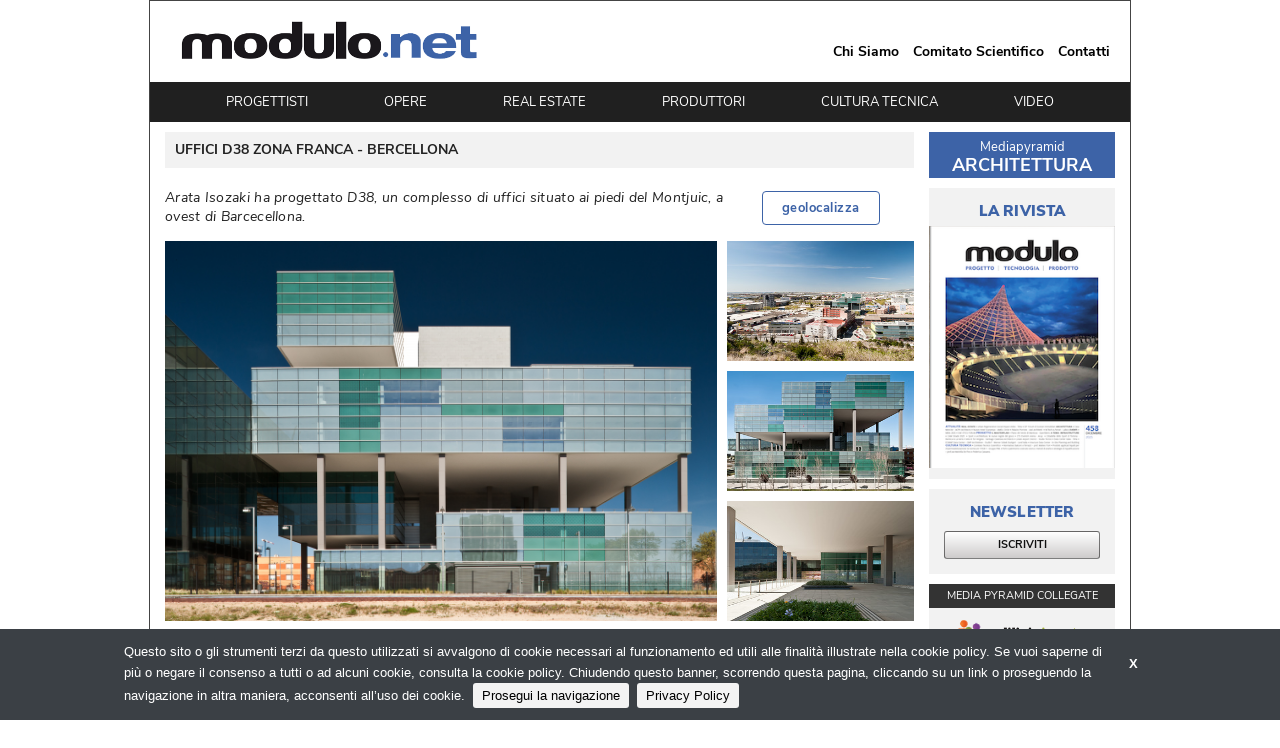

--- FILE ---
content_type: text/html;charset=utf-8
request_url: https://modulo.net/it/realizzazioni/uffici-d38-zona-franca
body_size: 6405
content:
<!DOCTYPE html>
<head>
    <meta charset="utf-8" />
<meta name="viewport" content="width=device-width, initial-scale=1.0">

<title>
    UFFICI D38 ZONA FRANCA | Modulo.net - Il portale della progettazione
</title>

<meta name="description" content="Arata Isozaki ha progettato D38, un complesso di uffici situato ai piedi del Montjuic, a ovest di Barcecellona." />

	
		<meta property="og:title" content="UFFICI D38 ZONA FRANCA" />
	
		<meta property="og:image" content="https://modulo.net/files/chunks/5a3b8ea2a0d55608680000e0/5a3b8eb0a0d55608680000e1.jpg" />
	
		<meta property="og:url" content="https://modulo.net/it/realizzazioni/uffici-d38-zona-franca" />
	


	<link rel="canonical" href="https://modulo.net/it/realizzazioni/uffici-d38-zona-franca" />




	<script type="text/javascript">
	/* <![CDATA[ */
	var js_variables = {"icons_dir":"/leuploads/icons/","chunk":{"lat":"41.356302","lng":"2.14177380000001","location":"D38 ZONA FRANCA OFFICE COMPLEX BARCELLONA","mapzoom":"8","mapicon":"icona_mappa.svg","title":"UFFICI D38 ZONA FRANCA"},"map_type":"HYBRID","cookiedomain":"modulo.net","cookies_notice":{"message":"Questo sito o gli strumenti terzi da questo utilizzati si avvalgono di cookie necessari al funzionamento ed utili alle finalità illustrate nella cookie policy. Se vuoi saperne di più o negare il consenso a tutti o ad alcuni cookie, consulta la cookie policy. Chiudendo questo banner, scorrendo questa pagina, cliccando su un link o proseguendo la navigazione in altra maniera, acconsenti all’uso dei cookie.","acceptText":"Prosegui la navigazione","policyText":"Privacy Policy","policyURL":"/pages/informativa-estesa-sui-cookie/","bottom":1}};
	/* ]]> */	
	</script>	

	
	
    	<link type="text/css" rel="stylesheet" media="all" href="/assets/legrid/normalize.css" />    
    
	
	
    	<link type="text/css" rel="stylesheet" media="all" href="/assets/legrid/legrid.css" />    
    
	
	
    	<link type="text/css" rel="stylesheet" media="all" href="/assets/slick-1.6.0/slick.css" />    
    
	
	
    	<link type="text/css" rel="stylesheet" media="all" href="/assets/magazinePdfViewer2.css" />    
    
	
	
    	<link type="text/css" rel="stylesheet" media="all" href="/assets/adhoc/main.base.css?t=120122021" />    
    
	
	
    	<link type="text/css" rel="stylesheet" media="all" href="/assets/jquery.slicknav.1.0.7/slicknav.css" />    
    
	
	
    	<link type="text/css" rel="stylesheet" media="all" href="/assets/fancybox-3.1.20/jquery.fancybox.min.css" />    
    
	
	
    	<link type="text/css" rel="stylesheet" media="all" href="/assets/jquery.cookiebar/jquery.cookiebar.css" />    
    

	
    <script type="text/javascript" src="/assets/legrid/jquery-3.2.1.min.js"></script>
	
    <script type="text/javascript" src="//maps.googleapis.com/maps/api/js?key=AIzaSyA5YL6lmGMYjO5-LblqVTDiOWUzNGNoZ2c"></script>
	
    <script type="text/javascript" src="/assets/script.gmaps.overlay_jquery3.js"></script>
	
    <script type="text/javascript" src="/assets/chunk.lemaps_jquery3.js"></script>
	
    <script type="text/javascript" src="/assets/slick-1.6.0/slick.min.js"></script>
	
    <script type="text/javascript" src="/assets/smartjqueryzoom/e-smart-zoom-jquery.js"></script>
	
    <script type="text/javascript" src="/assets/jquery.slicknav.1.0.7/jquery.slicknav.min.js"></script>
	
    <script type="text/javascript" src="/assets/fancybox-3.1.20/jquery.fancybox.min.js"></script>
	
    <script type="text/javascript" src="/assets/smart-gallery2.js"></script>
	
    <script type="text/javascript" src="/assets/jquery.cookiebar/jquery.cookiebar.js"></script>

	
		<script type="module" src="/assets/magazinePdfViewer5.js"></script>
	

<script type="text/javascript">
function gotoFeed(el) {
	if(el.href.indexOf('#')!=-1) { 
		window.location.href=el.href; 
		if(window.location.pathname==el.pathname && window.location.search==el.search) window.location.reload(); 
	} else { 
		window.location.href=el.href; 
	} 
	return false;	
}
function translateit(slug,text)	{
	if((typeof js_variables !== 'undefined') && js_variables.translations && js_variables.translations[slug])
		return js_variables.translations[slug]; 

	return text;
}
</script>




  <!-- Google tag (gtag.js) -->
  <script async src="https://www.googletagmanager.com/gtag/js?id=G-QG4MSDSLLH"></script>
  <script>
  window.dataLayer = window.dataLayer || [];
  function gtag(){dataLayer.push(arguments);}
  gtag('js', new Date());
  gtag('config', 'G-QG4MSDSLLH');
  </script>


</head>

<body class="le chunk_realizzazioni">

    <div class="le-con no-padding main-wrapper">
        <div class="le-con">
            
        </div>

        <div class="le-con no-padding">
            
        </div>
		
		<div class="head_wrap">
        <div class="le-con no-padding">
            <div class="dvheadertop clearself">
                <ul class="le-inline-list top-menu">
	
		<li class="menu-item-0">
			<a href="/it/pages/chi-siamo"><span><span>Chi Siamo</span></span></a>
		</li>
	
		<li class="menu-item-1">
			<a href="/it/lista/docenti"><span><span>Comitato Scientifico</span></span></a>
		</li>
	
		<li class="menu-item-2 last">
			<a href="/it/pages/contatti"><span><span>Contatti</span></span></a>
		</li>
	
</ul>

            </div>
        </div>

        <div class="le-con">
            <div class="dvheader">
                <div class="le-row">
                    <div class="le-col">
                        <a href="/" id="sitelogo" class="m-only"><img src="/assets/adhoc/imgs/logo.png" alt="logo"/></a>
                    </div>
                </div>
            </div>
        </div>
		</div>

        <div class="le-con no-padding">
            <div class="dvmainmenu ">
	<ul class="clearself">
		
			<li class="menu-item-0">
				<a href="/it/search/progettisti"><span><span>Progettisti</span></span></a>
			</li>
		
			<li class="menu-item-1">
				<a href="/it/search/progetti-e-realizzazioni"><span><span>Opere</span></span></a>
			</li>
		
			<li class="menu-item-2">
				<a href="/it/search/operatori"><span><span>Real Estate</span></span></a>
			</li>
		
			<li class="menu-item-3">
				<a href="/it/search/prodotti-e-tecnologie"><span><span>Produttori</span></span></a>
			</li>
		
			<li class="menu-item-4">
				<a href="/it/homepage/cultura-tecnica"><span><span>Cultura Tecnica</span></span></a>
			</li>
		
			<li class="menu-item-5 last">
				<a href="/it/search/video"><span><span>Video</span></span></a>
			</li>
		
	</ul>
</div>

<div class="mobile-menu">
</div>

<script type="text/javascript">
$(function() {
	if(typeof $.fn.slicknav=='function')
	{
		$('.dvmainmenu > ul').slicknav({
			label: 'MENU',
			appendTo:'.mobile-menu',
			brand: '<a href="/"><img src="/assets/adhoc/imgs/logo.png" alt=""/></a>'
		});
	}
});
</script>
        </div>
        <div class="le-con">
            <div class="central-wrapper test">
                <div class="inner le-revert-padding">
                    <div class="le-row small-gutter mobile_order_full">
	<div class="le-col colmain single-wrapper post_style post_style_custom">
		<h1 class="crwn_head_sm dev_blu">
				<div class="title_citta">
					UFFICI D38 ZONA FRANCA
						 -
							<div class="title_ck"><a href="/it/lista/citta/BERCELLONA">
							BERCELLONA
							</a>
							</div>
						
				</div>
				</h1>
		
		
			<div class="excerpt row_map_excerpt">
				<div class="mp_conter">
					Arata Isozaki ha progettato D38, un complesso di uffici situato ai piedi del Montjuic, a ovest di Barcecellona.
				</div>
				<div class="mp_bnt">
					
						<a data-fancybox="map" href="#map" class="thumb map_thumb" data-options='{"touch" : false}'>geolocalizza</a> 
					
				</div>
			</div>
		

		<div class="contbody">
			<div class="le-media-row light_box_row">
				<div class="col_light_bg">
					
						<a data-fancybox="group" href="/files/chunks/5a3b8ea2a0d55608680000e0/5a3b8eb0a0d55608680000e1.jpg" class="thumb">
							<img src="/files/chunks/5a3b8ea2a0d55608680000e0/5a3b8eb0a0d55608680000e1.jpg" alt=""/>	
						</a>
					
				</div>
				<div class="col_light_sm" id="gal_3">
					
						<a data-fancybox="group" href="/files/chunks/5a3b8ea2a0d55608680000e0/5a3b8ebda0d55608740000e5.jpg" class="thumb">
							<img src="/files/chunks/5a3b8ea2a0d55608680000e0/img-md_5a3b8ebda0d55608740000e5.jpg" alt=""/>
						</a> 
					
						<a data-fancybox="group" href="/files/chunks/5a3b8ea2a0d55608680000e0/5a3b8ebfa0d55608740000e6.jpg" class="thumb">
							<img src="/files/chunks/5a3b8ea2a0d55608680000e0/img-md_5a3b8ebfa0d55608740000e6.jpg" alt=""/>
						</a> 
					
						<a data-fancybox="group" href="/files/chunks/5a3b8ea2a0d55608680000e0/5a3b8ebea0d55608680000e2.jpg" class="thumb">
							<img src="/files/chunks/5a3b8ea2a0d55608680000e0/img-md_5a3b8ebea0d55608680000e2.jpg" alt=""/>
						</a> 
					
						<a data-fancybox="group" href="/files/chunks/5a3b8ea2a0d55608680000e0/5a3b8ec0a0d55608680000e4.jpg" class="thumb">
							<img src="/files/chunks/5a3b8ea2a0d55608680000e0/img-md_5a3b8ec0a0d55608680000e4.jpg" alt=""/>
						</a> 
					
						<a data-fancybox="group" href="/files/chunks/5a3b8ea2a0d55608680000e0/5a3b8ebfa0d556088d0000ef.jpg" class="thumb">
							<img src="/files/chunks/5a3b8ea2a0d55608680000e0/img-md_5a3b8ebfa0d556088d0000ef.jpg" alt=""/>
						</a> 
					
						<a data-fancybox="group" href="/files/chunks/5a3b8ea2a0d55608680000e0/5a3b8ebfa0d55608680000e3.jpg" class="thumb">
							<img src="/files/chunks/5a3b8ea2a0d55608680000e0/img-md_5a3b8ebfa0d55608680000e3.jpg" alt=""/>
						</a> 
					
						<a data-fancybox="group" href="/files/chunks/5a3b8ea2a0d55608680000e0/5a3b8ebea0d55608820000e0.jpg" class="thumb">
							<img src="/files/chunks/5a3b8ea2a0d55608680000e0/img-md_5a3b8ebea0d55608820000e0.jpg" alt=""/>
						</a> 
					
				</div>
			</div>
			<!--<div class="le-media-row light_box_row1">
				<div class="col_light_sm">
					
						<a data-fancybox="group" href="/files/chunks/5a3b8ea2a0d55608680000e0/5a3b8ec0a0d55608680000e4.jpg" class="thumb">
							<img src="/files/chunks/5a3b8ea2a0d55608680000e0/img-md_5a3b8ec0a0d55608680000e4.jpg" alt=""/>
						</a>
					
						<a data-fancybox="group" href="/files/chunks/5a3b8ea2a0d55608680000e0/5a3b8ebfa0d556088d0000ef.jpg" class="thumb">
							<img src="/files/chunks/5a3b8ea2a0d55608680000e0/img-md_5a3b8ebfa0d556088d0000ef.jpg" alt=""/>
						</a>
					
						<a data-fancybox="group" href="/files/chunks/5a3b8ea2a0d55608680000e0/5a3b8ebfa0d55608680000e3.jpg" class="thumb">
							<img src="/files/chunks/5a3b8ea2a0d55608680000e0/img-md_5a3b8ebfa0d55608680000e3.jpg" alt=""/>
						</a>
					
						<a data-fancybox="group" href="/files/chunks/5a3b8ea2a0d55608680000e0/5a3b8ebea0d55608820000e0.jpg" class="thumb">
							<img src="/files/chunks/5a3b8ea2a0d55608680000e0/img-md_5a3b8ebea0d55608820000e0.jpg" alt=""/>
						</a>
					
				</div>
			</div>-->
			
			<div class="btext">
				<div class="row_details">
					<div class="dev_text">
						Il progetto fa parte di un master plan realizzato in collaborazione con FOA che ha convertito l’area di un importante centro terziario situato tra l’aeroporto e il porto.&nbsp;<div>Per lo sviluppo del progetto, Arata Isozaki ha lavorato su griglia di 7.5 x 7.7 metri che definisce il sistema strutturale.
L’intero complesso, su cui si è intervenuti lavorando per sottrazione al fine di formare sei volumi modulari, è sollevato dal livello del suolo per creare uno spazio pubblico.&nbsp;</div><div>Il “gioco di sottrazioni” ha consentito una gerarchizzazione delle facciate e una migliore impostazione degli spazi destinati agli uffici.&nbsp;</div><div>Caratterizzati da una forma a L o a C, gli spazi uffici posso essere organizzati in maniera flessibile.&nbsp;</div><div><br></div><div>Crediti fotografici: Filippo Poli</div>
					</div>
					
					<div class="rels">					
											
						<!--<div class="rel-item dev_rel">	
							<span class="rname">Città:</span> 
							<div class="title_ck"><a href="/it/lista/citta/BERCELLONA">BERCELLONA</a>
							</div>
						</div>-->
					

					
						
							<div class="rel-item dd">
								<span class="rname">Nazione:</span> <span class="like-a">SPAGNA</span>
							</div>
						
					
						
							<div class="rel-item ">
								<span class="rname">Tipologia:</span> <div><a href="/it/categorie/terziario-ufficicommercio">TERZIARIO</a></div>
								
								
							</div>	
						
					
						
					
						
					
						
					
						
					
						
							<div class="rel-item ">
								<span class="rname">Progettista Architettonico:</span> <div><a href="/it/progettisti/arata-isozaki-associates">ARATA ISOZAKI &amp; ASSOCIATES</a></div>
								
								
							</div>	
						
					
						
					
						
					
						
					
						
					
						
					
						
					
						
					

					
						<div class="rel-item ">
							<span class="rname">Status:</span> <a href="javascript:void(0);">REALIZZATO</a>
						</div>
					

					
						
							<div class="rel-item">
								<span class="rname">Inaugurazione:</span> 2011
							</div>
						
					
					</div>
				</div>
			</div>
		</div>
		
		
	<div class="pdf_light_box">
		
		
		
		</div>
		
		
		<div Id="map" style="display:none;">
				
					<div class="le-row">
						<div class="map_holder">
							<div class="info-map">
								
	<style>
	/* zurb map fix */
	#chunk_map img {
	    max-width: none;
	}
	</style>

	<div id="chunk_map" style="width:100%;height:100%;"></div>

	

							</div>
						</div>
					</div>

					<script type="text/javascript">
					$(function(){
						$( document ).trigger( 'come_on_lemap' );
					});
					</script>
				
		</div>

		
			<ul class="le-list translations">
				
					<li>
					<!--<a href="/en/realizzazioni/d38-zona-franca-office-complex">Read content in ENG</a>-->
					</li>
				
			</ul>
		

		<div class="group_ref">
			2849 <a href="/it/search/progetti-e-realizzazioni">Realizzazioni</a>
		</div>

		
	</div>

	<div class="le-col colsidebar home_bar_aside">
		<div class="sidebar-wrapper sidebar-right">	
				<div class="home_form_aside">
				<h2 class="form_title_home">
				<span>Mediapyramid</span> ARCHITETTURA
				</h2>
				</div> 
	<!--<div class="widget-block newsletter whitebg">
	<div class="header"><div>Newsletter</div></div>

	<div class="inner">
		<ul class="le-inline-list">
			<li><div class="le-tooltip disclaim">Informativa<br/>sulla privacy<div class="tooltiptext">Trattamento dei dati personali ai sensi della legge vigente sulla privacy (art. 4 D. Lgs. 196/03)</div></div></li>
			<li><a class="red-button" href="/it/pg/iscrizione-alla-newsletter">Iscriviti</a></li>
		</ul>
	</div>
</div>-->

	<div class="widget-block riviste whitebg bt-w">
	<div class="header aside_h1"><div><a href="http://modulo.bema.it/digitale/453bassa/index.html#p=1" class="btn_mb_only">La Rivista</a></div></div>

	<div class="inner modulo_aside_brand rivista_widget">
		<div><a href="https://www.g-ecommerce.com/rivista.php?id=25" target="_blank"><img src="/assets/adhoc/imgs/rivista.png" alt=""/></a></div>
		<!--<div><a href="https://bema.it/" target="_blank"><img src="/assets/adhoc/imgs/BMA.png" alt=""/></a></div>-->
	</div>
</div>

	<div class="widget-block outimglink">
		<a href="/it/pages/iscrizione-alla-newsletter"><img src="/assets/adhoc/imgs/alla-newsletter-b.png" alt="Iscrizione alla newsletter"/></a>
	</div>
	
	<div class="red_btn nws_gr">
		<h2>NEWSLETTER</h2>
		<a href="/it/pg/iscrizione-alla-newsletter" target="_blank">ISCRIVITI</a>
		<a href="/it/pg/iscrizione-alla-newsletter" target="_blank" class="btn_mb_only mb_only">ISCRIVITI NEWSLETTER</a>
		</div>
	
	<div class="widget-block collegati whitebg">
	<div class="header"><div>MEDIA PYRAMID COLLEGATE</div></div>

	<div class="inner devider_widget">
		<div class="outimglink"><a href="http://ediliziainrete.it" target="_blank"><img src="/assets/adhoc/imgs/edili2.png" alt="ediliziainrete.it"/></a></div>
		<div class="outimglink"><a href="http://designandcontract.com" target="_blank"><img src="/assets/adhoc/imgs/dcont.png" alt="designandcontract.com"/></a></div>
		<div class="outimglink"><a href="https://smartcityweb.net/" target="_blank"><img src="/assets/adhoc/imgs/scity.png" alt="ediliziainrete.it"/></a></div>
	</div>
</div>

	
			<div class="banner-block banner-block-0">
		

		<a target="_blank" rel="nofollow sponsored" href="/chunks/696f3d3efcb7cb7fe7000037/follow_body_url?t=696f3d3efcb7cb7fe7000037:1769190806:c143118a88d5a426267c1431bc58822f43874cd3f47e8b524bbe6435f5e6cea8" title="Tecnostrutture 2026">
			

			
				
					<img src="/files/chunks/696f3d3efcb7cb7fe7000037/696f4e9dfcb7cb7fdd000035.gif" alt=""
						onload="gtag('event', 'banner_impression', { 'event_category': 'banner', 'event_label': 'banner_696f3d3efcb7cb7fe7000037', 'non_interaction': true });"
						onclick="gtag('event', 'banner_click', { 'event_category': 'banner', 'event_label': 'banner_696f3d3efcb7cb7fe7000037' });"/>
				
			

		</a>
	</div>
	

			<div class="banner-block banner-block-0">
		

		<a target="_blank" rel="nofollow sponsored" href="/chunks/6970b2cffcb7cb7fdd000036/follow_body_url?t=6970b2cffcb7cb7fdd000036:1769190806:0196cfd4d3bf87f7fe9dd6b70ae22ed80a228b9005b4fcd30723c7f5441baec1" title="Newfloor">
			

			
				
					<img src="/files/chunks/6970b2cffcb7cb7fdd000036/6970b374fcb7cb7ff1000044.png" alt=""
						onload="gtag('event', 'banner_impression', { 'event_category': 'banner', 'event_label': 'banner_6970b2cffcb7cb7fdd000036', 'non_interaction': true });"
						onclick="gtag('event', 'banner_click', { 'event_category': 'banner', 'event_label': 'banner_6970b2cffcb7cb7fdd000036' });"/>
				
			

		</a>
	</div>
	

	
</div>

	
		<script language="javascript">
				function mandatoryDropDown(dropDown,fieldName){
				if(dropDown.options[dropDown.options.selectedIndex].value == ""){
				alert('Per favore scegli il/la tuo/a '+fieldName+'.');
				dropDown.focus();
				return false;
				}
				return true;
				}
				function mandatorySpecializzazione(attivita,dropDown,fieldName){
				if(attivita.options[attivita.options.selectedIndex].value == "Progettista" || attivita.options[attivita.options.selectedIndex].value == "Impresa"){
					if(dropDown.options[dropDown.options.selectedIndex].value == ""){
					alert('Per favore scegli il/la tuo/a '+fieldName+'.');
					dropDown.focus();
					return false;
					} else {
					return true;
					}
				} else {
					return true;
				}
				}
				String.prototype.trim = function() { return this.replace(/^\s*(\b.*\b|)\s*$/, "$1");	}
				function mandatoryText(input,fieldName){
				if(input.value.trim()==''||input==null){
				alert('Per favore digita '+fieldName+'.');
				input.focus();
				return false;
				} else {
				return true;
				}
				}
				function validForm(){
				if(!mandatoryText(document.getElementById('LASTNAME_FIELD'), 'Nome e Cognome')) return;
				if(!mandatoryText(document.getElementById('EMAIL_FIELD'), 'E-mail')) return;
				/*if(!mandatoryText(document.getElementById('EMVADMIN2_FIELD'), 'Azienda')) return;
				if(!mandatoryDropDown(document.getElementById('EMVADMIN1_FIELD'), 'Attività')) return;
				if(!mandatorySpecializzazione(document.getElementById('EMVADMIN1_FIELD'),document.getElementById('EMVADMIN3_FIELD'), 'Specializzazione')) return;*/
				/*if(!mandatoryDropDown(document.getElementById('EMVADMIN3_FIELD'), 'Specializzazione')) return;*/
				if(!mandatoryDropDown(document.getElementById('EMVADMIN4_FIELD'), 'Regione')) return;
				document.getElementById('emvForm').submit();
				}	
		</script>
		
		
		<script type="text/javascript" language="javascript">
			jQuery(document).keydown(function(e) {
			                if (e.which == '37') { //up arrow key
			                	 jQuery('.icon-prev').click();
			                }
			                if (e.which == '39') { //up arrow key
			                       jQuery('.icon-next').click();
			                }
			            });
				jQuery(document).ready(function(){ 

					//$( "input,select,textarea" ).prop( "disabled", true ); // temporary

					jQuery('.spec').hide();
					jQuery('.attivita').hide();
					var selector = 'select.categoria_lavorativa';
					jQuery(selector).change(function(){
						var lie = jQuery(selector + ' option:selected').attr('value');
						var lieSplit = lie.split(' ',1);
						jQuery('.attivita').slideUp('Slow',function(){
						 if (lieSplit == 'Progettista') {
								jQuery('.spec').slideUp('Slow',function(){
										jQuery('#EMVADMIN3_FIELD').empty();
										jQuery('#EMVADMIN3_FIELD').append('<option class="attivita" selected="" value=""></option><option class="Progettista" value="PROGETTISTI ARCHITETTONICI">Architettonico</option><option class="Progettista" value="PROGETTISTI STRUTTURISTI">Strutturista</option><option class="Progettista" value="PROGETTISTI D\'INTERNI">D\'interni</option><option class="Progettista" value="PROGETTISTI IMPIANTI TERMICI">Impianti termici</option><option class="Progettista" value="PROGETTISTI IMPIANTI ELETTRICI">Impianti elettrici</option><option class="Progettista" value="PROGETTISTI SICUREZZA IN CANTIERE">Sicurezza in cantiere</option><option class="Progettista" value="PROGETTISTI CERTIFICATORI ENERGETICI">Certificatori energetici</option><option class="Progettista" value="PROGETTISTI CERTIFICATORI AMBIENTALI">Certificatori ambientali</option><option class="Progettista" value="SOCIETA\' DI ENGINEERING">Società di engineering</option>');
										jQuery('.attivita').slideDown('slow');
								});
				} else if (lieSplit == 'Operatore-distribuzione') {
								jQuery('.spec').slideUp('Slow',function(){
										jQuery('#EMVADMIN3_FIELD').empty();
										jQuery('#EMVADMIN3_FIELD').append('<option class="attivita" selected="" value=""></option><option class="Operatore-distribuzione" value="MATERIALI">Materiali</option><option class="Operatore-distribuzione" value="MACCHINE">Macchine</option><option class="Operatore-distribuzione" value="FINITURE">Finiture</option><option class="Operatore-distribuzione" value="COLORIFICI">Colorifici</option><option class="Operatore-distribuzione" value="IDROTERMOSANITARIO">Idrotermosanitario</option>');
										jQuery('.attivita').slideDown('slow');
								});
				} else if (lieSplit == 'Formazione') {
								jQuery('.spec').slideUp('Slow',function(){
										jQuery('#EMVADMIN3_FIELD').empty();
										jQuery('#EMVADMIN3_FIELD').append('<option class="attivita" selected="" value=""></option><option class="Operatore-distribuzione" value="STUDENTE ARCHITETTURA">Studente architettura</option><option class="Operatore-distribuzione" value="STUDENTE INGEGNERIA">Studente ingegneria</option><option class="Operatore-distribuzione" value="STUDENTE GEOMETRA">Geometra</option><option class="Operatore-distribuzione" value="STUDENTE PERITO">Perito</option><option class="Operatore-distribuzione" value="DOCENTE">Docente</option>');
										jQuery('.attivita').slideDown('slow');
								});
							}
						});
						if (lieSplit == 'Altro') {
							jQuery('.attivita').slideUp('Slow',function(){jQuery('.spec').slideDown('Slow')});
						} else {
							jQuery('.spec').slideUp('Slow')
						}
						
					});
				});
		</script>
	</div>
	<div class="bottom_full">
		
				
			
				
			
				
			
	</div>
</div>
                </div>
            </div>
        </div>

        <div class="le-con no-padding footer-wrapper">
            <div class="dvprefooter">
            </div>
            <div class="dvfooter">
                <div class="copyrights le-row">
                    <div class="le-col">
                        <div>&copy; Copyright 2026. Modulo.net - Il portale della progettazione - N.ro Iscrizione ROC 5836 - <a href="/pages/privacy-policy">Privacy policy</a></div>
                    </div>
                </div>
            </div>
        </div>
    </div>

</body>

</html>


--- FILE ---
content_type: application/javascript
request_url: https://modulo.net/assets/chunk.lemaps_jquery3.js
body_size: 959
content:
jQuery(document).ready(function($){
       
    var map_initialized=false;
         
    // to prevent problem with map size, we need to initialize map only when container div is visible
    // use $( document ).trigger( 'come_on_lemap' ); to initialize map
    // use $( document ).trigger( 'come_on_lemap',[function(map,marker){     to initialize map with callback action
    jQuery( document ).bind( 'come_on_lemap', function (event,onDone) {
        
        if(map_initialized)
            return;
        
        if(!jQuery('#chunk_map').length)
            return; 
                      
        var myLatLng = new google.maps.LatLng(js_variables.chunk.lat, js_variables.chunk.lng);
        
        var bgr_map_type=google.maps.MapTypeId.ROADMAP;
        if(js_variables.map_type=='ROADMAP') bgr_map_type=google.maps.MapTypeId.ROADMAP;
        if(js_variables.map_type=='HYBRID') bgr_map_type=google.maps.MapTypeId.HYBRID;
                          
        var myOptions = {
            zoom: parseInt(js_variables.chunk.mapzoom),
            center: myLatLng,
            mapTypeId: bgr_map_type
        };
        
        var map = new google.maps.Map(document.getElementById("chunk_map"), myOptions);
        
        if(parseInt(js_variables.chunk.mapzoom)==0)
            map.setZoom(13);
                               
        // custom maps {
        if(js_variables.lemaps)
        {
            var stylez = [{ 
                featureType: "all", 
                elementType: "all", 
                stylers: [{ visibility: "off" }]
            }];
                
            var NoPilesMapType = new google.maps.StyledMapType(stylez, {name: "No Piles Map"});
            map.mapTypes.set('empty', NoPilesMapType);
                          
            jQuery.each(js_variables.lemaps, function(index, value) {    
                var swBound = new google.maps.LatLng(value['swlat'], value['swlng']);
                var neBound = new google.maps.LatLng(value['nelat'], value['nelng']);
                var bounds = new google.maps.LatLngBounds(swBound, neBound);
                var $overlay = new window.CustomMapOverlay(bounds, value['pile'], map); 
                                 
                if(value['alone']==1) map.setMapTypeId('empty'); 

                if(value['center_lat'] && value['center_lng'])
					map.setCenter(new google.maps.LatLng(value['center_lat'],value['center_lng']));  
            }); 
        }  
        // }
                  
        var marker = new google.maps.Marker({
            position: myLatLng,
            map: map,
            title: js_variables.chunk.title
        });
        
        if(js_variables.chunk.mapicon!='')
            marker.setIcon(js_variables.icons_dir+'/'+js_variables.chunk.mapicon);

        map_initialized=true;

        if(onDone) onDone.call(undefined,map,marker);
        
    });
        
});